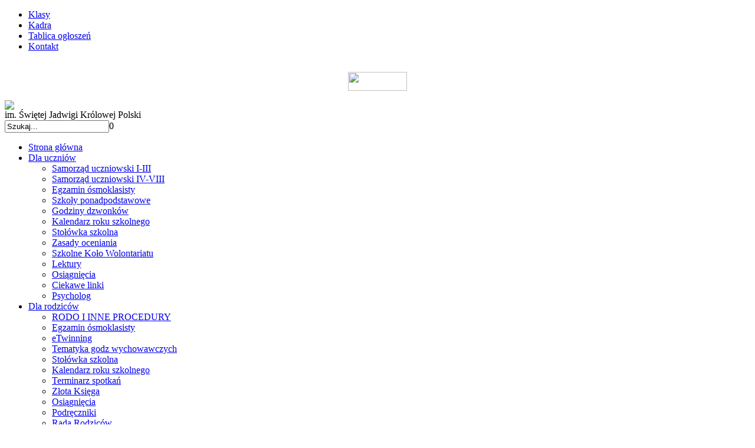

--- FILE ---
content_type: text/html; charset=utf-8
request_url: https://sp82krakow.pl/2021-2022/598-sp82/osiagniecia/2021-2022/klasy-v-viii/7272-krajowa-odznaka-jakosci-e-twinning-dla-projektu-team-with-your-twin
body_size: 6360
content:
<!DOCTYPE html PUBLIC "-//W3C//DTD XHTML 1.0 Transitional//EN" "http://www.w3.org/TR/xhtml1/DTD/xhtml1-transitional.dtd">
<html xmlns="http://www.w3.org/1999/xhtml" xml:lang="pl-pl" lang="pl-pl" dir="ltr">
<head>
  <base href="https://sp82krakow.pl/2021-2022/598-sp82/osiagniecia/2021-2022/klasy-v-viii/7272-krajowa-odznaka-jakosci-e-twinning-dla-projektu-team-with-your-twin" />
  <meta http-equiv="content-type" content="text/html; charset=utf-8" />
  <meta name="keywords" content="Szkoła, podstawowa, nr 82, w Krakowie, im. Świętej Jadwigi Królowej Polski, edukacji, artystycznej, sp82, Kraków, rozśpiewana, os. Kalinowe" />
  <meta name="author" content="Katarzyna Gałek-Żmudzka" />
  <meta name="description" content="Oficjalna strona szkoły podstawowej nr 82 w Krakowie im. św. Jadwigi Królowej Polski. Strona zawiera informacje z życia uczniów oraz nauczycieli szkoły. W szczególności sekcje dla uczniów, nauczycieli, rodziców, dane kontaktowe oraz galerie ze zdjęciami z wydarzeń szkolnych. Dodatkowo na stronie znajdują się strony poszczególnych klas, na których ich wychowawcy umieszczają różne informacje. W szkole istniej również oddział przedszkolnych. Szkoła jest szkołą edukacji artystycznej." />
  <meta name="generator" content="Joomla! - Open Source Content Management" />
  <title>Krajowa Odznaka Jakości e-Twinning dla projektu Team with your twin</title>
  <link href="/templates/inspiration-tg/favicon.ico" rel="shortcut icon" type="image/vnd.microsoft.icon" />
  <link href="https://sp82krakow.pl/component/search/?Itemid=928&amp;catid=598&amp;id=7272&amp;format=opensearch" rel="search" title="Szukaj Szkoła podstawowa nr 82 w Krakowie im. św Jadwigi Królowej Polski" type="application/opensearchdescription+xml" />
  <link rel="stylesheet" href="/media/com_attachments/css/attachments_hide.css" type="text/css" />
  <link rel="stylesheet" href="/media/com_attachments/css/attachments_list.css" type="text/css" />
  <link rel="stylesheet" href="/media/system/css/modal.css" type="text/css" />
  <script src="//code.jquery.com/jquery-1.11.3.min.js" type="text/javascript"></script>
  <script src="//code.jquery.com/jquery-migrate-1.2.1.min.js" type="text/javascript"></script>
  <script src="/media/eorisis-jquery/jquery-noconflict.js" type="text/javascript"></script>
  <script src="/media/system/js/mootools-core.js" type="text/javascript"></script>
  <script src="/media/system/js/core.js" type="text/javascript"></script>
  <script src="/media/com_attachments/js/attachments_refresh.js" type="text/javascript"></script>
  <script src="/media/system/js/mootools-more.js" type="text/javascript"></script>
  <script src="/media/system/js/modal.js" type="text/javascript"></script>
  <script type="text/javascript">

		jQuery(function($) {
			SqueezeBox.initialize({});
			SqueezeBox.assign($('a.modal').get(), {
				parse: 'rel'
			});
		});
		function jModalClose() {
			SqueezeBox.close();
		}
  </script>

<!--- This file contains the functions of the template. DO NOT MODIFY IT, otherwise the template will break !---> 
<link rel="stylesheet" href="/templates/inspiration-tg/css/styles.css" type="text/css" />
<script type="text/javascript">
  var _gaq = _gaq || [];
  _gaq.push(['_setAccount', 'UA-26817775-1']);
  _gaq.push(['_trackPageview']);

  (function() {
    var ga = document.createElement('script'); ga.type = 'text/javascript'; ga.async = true;
    ga.src = ('https:' == document.location.protocol ? 'https://ssl' : 'http://www') + '.google-analytics.com/ga.js';
    var s = document.getElementsByTagName('script')[0]; s.parentNode.insertBefore(ga, s);
  })();

</script>
<link rel="stylesheet" href="/templates/inspiration-tg/css/slider.css" type="text/css" />
<script type="text/javascript" src="https://code.jquery.com/jquery-latest.min.js"></script>
<script type="text/javascript" src="/templates/inspiration-tg/slideshow/jquery.aw-showcase.js"></script>
<script type="text/javascript" src="/templates/inspiration-tg/slideshow/settings.js"></script>
</head>

<body class="background">
<div id="main">
<div id="header-w">
    	<div id="header">
		<div class="topmenu">
			<ul class="nav menu">
<li class="item-580"><a href="/klasy" >Klasy</a></li><li class="item-581"><a href="/2011-11-01-20-58-23" >Kadra</a></li><li class="item-536"><a href="/tablica-ogloszen" >Tablica ogłoszeń</a></li><li class="item-690"><a href="/kontakt2011" >Kontakt</a></li></ul>


<div class="custom"  >
	<p><span style="font-size: 10.6667px;"></span></p>
<p><a href="https://www.facebook.com/sp82krakow/" target="_blank"><br /><img src="/images/img/facebook.jpg" width="100" height="32" style="display: block; margin-left: auto; margin-right: auto;" /></a></p></div>

		</div>
        	        
            	<a href="/">
			<img src="/templates/inspiration-tg/images/logo.png" border="0" class="logo">
			</a>
            		<div class="slogan">im. Świętej Jadwigi Królowej Polski</div>
                                     
	</div>        
</div>
<div id="wrapper">
        	<div id="navr">
			<div class="tguser"><form action="/2021-2022" method="post">
	<div class="search">
		<input name="searchword" id="mod-search-searchword" maxlength="200"  class="searchbox" type="text" size="20" value="Szukaj..."  onblur="if (this.value=='') this.value='Szukaj...';" onfocus="if (this.value=='Szukaj...') this.value='';" />0	<input type="hidden" name="task" value="search" />
	<input type="hidden" name="option" value="com_search" />
	<input type="hidden" name="Itemid" value="928" />
	</div>
</form>
</div>
		<div id="navl">
		<div id="nav">
				<div id="nav-left">
<ul class="nav menu">
<li class="item-464"><a href="/" >Strona główna</a></li><li class="item-483 deeper parent"><a href="/dla-uczniow" >Dla uczniów</a><ul class="nav-child unstyled small"><li class="item-866"><a href="/samorzad-uczniowski-2" >Samorząd uczniowski I-III</a></li><li class="item-547"><a href="/samorzad-uczniowski" >Samorząd uczniowski IV-VIII</a></li><li class="item-889"><a href="/egzamin-osmoklasisty" >Egzamin ósmoklasisty</a></li><li class="item-921"><a href="/oferta-szkol-ponadpodstawowych" >Szkoły ponadpodstawowe</a></li><li class="item-539"><a href="/godziny-dzwonkow" >Godziny dzwonków</a></li><li class="item-543"><a href="/kalendarz-roku-szkolnego" >Kalendarz roku szkolnego</a></li><li class="item-552"><a href="/stolowka-szkolna" >Stołówka szkolna</a></li><li class="item-546"><a href="/regulaminy" >Zasady oceniania</a></li><li class="item-863"><a href="/wolantariat" >Szkolne Koło Wolontariatu</a></li><li class="item-549"><a href="/lektury" >Lektury</a></li><li class="item-556"><a href="/osiagniecia" >Osiągnięcia</a></li><li class="item-745"><a href="/ciekawe-linki" >Ciekawe linki</a></li><li class="item-956"><a href="/psycholog" >Psycholog</a></li></ul></li><li class="item-484 deeper parent"><a href="/dla-rodzicow" >Dla rodziców</a><ul class="nav-child unstyled small"><li class="item-877"><a href="/patron-2" >RODO I INNE PROCEDURY</a></li><li class="item-890"><a href="/egzamin-osmoklasisty" >Egzamin ósmoklasisty</a></li><li class="item-887"><a href="/etwinning" >eTwinning</a></li><li class="item-845"><a href="/tematyka-godzin-wychowawczych" >Tematyka godz wychowawczych</a></li><li class="item-761"><a href="/stolowka-szkolna" >Stołówka szkolna</a></li><li class="item-544"><a href="/kalendarz-roku-szkolnego" >Kalendarz roku szkolnego</a></li><li class="item-545"><a href="/terminarz-spotkan" >Terminarz spotkań</a></li><li class="item-555"><a href="/zlota-ksiega" >Złota Księga</a></li><li class="item-685"><a href="/osiagniecia" >Osiągnięcia</a></li><li class="item-558"><a href="/wykaz-podrecznikow-szkolnuch" >Podręczniki</a></li><li class="item-562"><a href="/rada-rodzicow" >Rada Rodziców</a></li><li class="item-564"><a href="/dyzury-w-szkole" >Dyżury w szkole</a></li><li class="item-568"><a href="/zapisy-do-szkoly" >Zapisy do szkoły</a></li><li class="item-563"><a href="/pedagog" >Pedagog</a></li><li class="item-954"><a href="/psycholog" >Psycholog</a></li><li class="item-721"><a href="/ubezpieczenie" >Ubezpieczenie</a></li><li class="item-746"><a href="/ciekawe-linki" >Ciekawe linki</a></li><li class="item-769"><a href="/regulaminy" >Zasady oceniania</a></li><li class="item-851"><a href="/wynajem-pomieszczen" >Wynajem pomieszczeń</a></li></ul></li><li class="item-485 deeper parent"><a href="/dla-nauczycieli" >Dla nauczycieli</a><ul class="nav-child unstyled small"><li class="item-583"><a href="/logowanie" >Logowanie</a></li></ul></li><li class="item-487 deeper parent"><a href="/galeria" >Galeria</a><ul class="nav-child unstyled small"><li class="item-962"><a href="/galerie2025-2026" >2025/2026</a></li><li class="item-953"><a href="/galerie2024-2025" >2024/2025</a></li><li class="item-942"><a href="/galerie2023-2024" >2023/2024 </a></li><li class="item-931"><a href="/galeria-2022-2023" >2022/2023</a></li><li class="item-923"><a href="/galerie2021-2022" >2021/2022</a></li><li class="item-909"><a href="/galerie2020-2021" >2020/2021</a></li><li class="item-903"><a href="/galerie2017-2020" >2019/2020</a></li><li class="item-879"><a href="/galerie2017-2019" >2018/2019</a></li><li class="item-859"><a href="/galerie2017-2018" >2017/2018</a></li><li class="item-841"><a href="/galerie20162017" >2016/2017</a></li><li class="item-803"><a href="/galerie20152016" >2015/2016</a></li><li class="item-790"><a href="/galerie20142015" >2014/2015</a></li><li class="item-768"><a href="/galerie20132014" >2013/2014</a></li><li class="item-703"><a href="/galerie20122013" >2012/2013</a></li><li class="item-645"><a href="/galerie20112012" >2011/2012</a></li><li class="item-590"><a href="/galerie20102011" >2010/2011</a></li><li class="item-676"><a href="/galerie20092010" >2009/2010</a></li></ul></li><li class="item-489 deeper parent"><a href="/o-szkole" >O Szkole</a><ul class="nav-child unstyled small"><li class="item-573"><a href="/patron" >Patron</a></li><li class="item-575"><a href="/statut" >Statut</a></li><li class="item-572"><a href="/wizja" >Wizja szkoły</a></li><li class="item-574"><a href="/kadra" >Kadra</a></li><li class="item-598"><a href="/slubowanie" >Ślubowanie</a></li><li class="item-551"><a href="/biblioteka" >Biblioteka</a></li><li class="item-553"><a href="/opieka-medyczna" >Opieka medyczna</a></li><li class="item-559"><a href="/zajecia-dodatkowe" >Zajęcia dodatkowe</a></li><li class="item-560"><a href="/baza-szkoly" >Baza szkoły</a></li><li class="item-567"><a href="/swietlica-szkolna" >Świetlica szkolna</a></li><li class="item-576"><a href="/dyplomy-i-certyfikaty" >Dyplomy i certyfikaty</a></li><li class="item-577"><a href="/historia-szkoly" >Historia szkoły</a></li><li class="item-603"><a href="/projekty" >Projekty</a></li><li class="item-763"><a href="/media-o-nas" >Media o nas</a></li><li class="item-778"><a href="/program-wychowawczy" >Program wychowawczy</a></li><li class="item-847"><a href="/wspolpraca-z-przedszkolami" >Współpraca z przedszkolami</a></li></ul></li></ul>
</div><div id="nav-right"></div></div></div></div>	
	<div id="main-content">
		<div class="clearpad"></div>
	<div id="message">
	    <div id="system-message-container">
	</div>

	</div>    
            <div id="leftbar-w">
    <div id="sidebar">
        	<div class="module">
        <div class="inner">
			    <div class="module-body">
	        <ul class="nav menu">
<li class="item-957"><a href="/2023-2025" >2024/2025</a></li><li class="item-944"><a href="/2023-2024" >2023/2024</a></li><li class="item-936"><a href="/2022-2023" >2022/2023</a></li><li class="item-928 current active"><a href="/2021-2022" >2021/2022</a></li><li class="item-907"><a href="/2020-2021" >2020/2021</a></li><li class="item-892"><a href="/2019-2020" >2019/2020</a></li><li class="item-885"><a href="/2018-09-02-14-03-16" >2018/2019</a></li><li class="item-860"><a href="/2017-2018" >2017/2018</a></li><li class="item-839"><a href="/20162017" >2016/2017</a></li><li class="item-801"><a href="/20152016" >2015/2016</a></li><li class="item-797"><a href="/20142015" >2014/2015</a></li><li class="item-766"><a href="/20132014" >2013/2014</a></li><li class="item-736"><a href="/20122013" >2012/2013</a></li><li class="item-677"><a href="/20112012" >2011/2012</a></li><li class="item-678"><a href="/20102011" >2010/2011</a></li><li class="item-679"><a href="/20092010" >2009/2010</a></li><li class="item-680"><a href="/20082009" >2008/2009</a></li><li class="item-681"><a href="/20072008" >2007/2008</a></li><li class="item-682"><a href="/20062007" >2006/2007</a></li></ul>
        </div>
        </div>
	</div>
	</div>
<!-- MODIFY social buttons here (add yours from addthis.com) -->
<!-- END of social script -->
</div>
        	
<div id="centercontent">
<!-- Slideshow -->
<!-- END Slideshow -->
<div class="clearpad">
<div class="item-page">


		<h2 class="item-page-title">
				
				<a href="/2021-2022/598-sp82/osiagniecia/2021-2022/klasy-v-viii/7272-krajowa-odznaka-jakosci-e-twinning-dla-projektu-team-with-your-twin">
						Krajowa Odznaka Jakości e-Twinning dla projektu Team with your twin</a>
				
		</h2>



		<div class="buttonheading">
		
				
				<div class="print">
						<a href="/2021-2022/598-sp82/osiagniecia/2021-2022/klasy-v-viii/7272-krajowa-odznaka-jakosci-e-twinning-dla-projektu-team-with-your-twin?tmpl=component&amp;print=1&amp;page=" title="Drukuj" onclick="window.open(this.href,'win2','status=no,toolbar=no,scrollbars=yes,titlebar=no,menubar=no,resizable=yes,width=640,height=480,directories=no,location=no'); return false;" rel="nofollow"><span class="icon-print"></span>Drukuj</a>
				</div>
				

				
				<div class="email">
						<a href="/component/mailto/?tmpl=component&amp;template=inspiration-tg&amp;link=c05f5a21ad57e4b6b1797a70a87e13ef52f689c1" title="E-mail" onclick="window.open(this.href,'win2','width=400,height=350,menubar=yes,resizable=yes'); return false;" rel="nofollow"><span class="icon-envelope"></span>E-mail</a>
				</div>
				
				
		
		</div>


	

	











	


	
    
	<p style="margin: 0px 0px 10px; padding: 0px; border: 0px; font-size: 12px; font-family: 'Century Gothic', Arial; vertical-align: baseline; color: #555555; text-align: center;"><span style="background: transparent; border: 0px; font-style: inherit; font-weight: inherit; margin: 0px; padding: 0px; outline: 0px; vertical-align: baseline; font-family: inherit; color: #ff0000; font-size: 10pt;">Z ogromną radością informujemy, że nasza szkoła otrzymała&nbsp;<span>Krajową Odznakę Jakości e-Twinning za</span>&nbsp;projekt&nbsp; pt. "Team with your twin" realizowany w naszej szkole&nbsp;</span><span style="background: transparent; border: 0px; font-style: inherit; font-weight: inherit; margin: 0px; padding: 0px; outline: 0px; vertical-align: baseline; font-family: inherit; color: #ff0000; font-size: 10pt;">w roku szkolnym 2021/2022.</span></p>
<p style="margin: 15px 0px; color: #666666; font-family: Tahoma, Verdana, Arial, sans-serif; font-size: 15px; text-align: center;"><span style="color: #0000ff; font-size: 10pt;">Odznaka ta jest przyznawana przez Krajowe Biuro eTwinning nauczycielom i uczniom, których praca w ramach partnerstwa uznawana jest za wyróżniającą w naszym kraju. Stanowi uznanie dla nauczycieli i uczniów za zaangażowanie w działania poświęcone eTwinningowi.&nbsp;</span></p>
<p style="margin: 15px 0px; color: #666666; font-family: Tahoma, Verdana, Arial, sans-serif; font-size: 15px; text-align: center;"><span style="color: #0000ff; font-size: 10pt;">Projekt został oceniony pod kątem następujących kryteriów: innowacyjność pedagogiczna i kreatywność, integracja z programem nauczania, komunikacja i wymiana informacji pomiędzy szkołami partnerskimi, współpraca pomiędzy szkołami partnerskimi, wykorzystanie technologii informacyjno-komunikacyjnych, trwałość i możliwość ponownego wykorzystania.</span></p>
<p style="text-align: center;"><span style="color: #ff0000; font-size: 10pt;">Gratulujemy koordynatorowi: Pani Katarzynie Gałek-Żmudzkiej i członkom zespołu Team with your twin w składzie:&nbsp;</span></p>
<p style="margin: 0px 0px 10px; padding: 0px; border: 0px; font-size: 12px; font-family: 'Century Gothic', Arial; vertical-align: baseline; color: #555555; text-align: center;"><span style="color: #ff0000; font-size: 10pt;"><span style="background: transparent; border: 0px; font-style: inherit; font-weight: inherit; margin: 0px; padding: 0px; outline: 0px; vertical-align: baseline; font-family: inherit;">Ula Balak, Milena Biela, Magda Broś, Julia Jędrzejczyk, Paulina Skrobek, Kinga Pałetko,&nbsp;&nbsp;<span>Amelia Kraj, Anastazja Litvinova, Kasia Włodarczyk, Natalia Zychal,&nbsp;</span>Alek Holik,&nbsp; Konrad Ochalik, Konrad Łopatowski,&nbsp;</span><span style="background: transparent; border: 0px; font-style: inherit; font-weight: inherit; margin: 0px; padding: 0px; outline: 0px; vertical-align: baseline; font-family: inherit;">Igor Cała, Marcel Knapik</span></span></p>
<p><span style="color: #339966; font-size: 12pt;"><a href="https://etwinning.pl/konkursy/odznaka-jakosci?badge_year=2022&amp;badge_category=1&amp;teryt_voiv=12" target="_blank" style="color: #339966;">krajowa odznaka jakości</a></span></p> <div class="attachmentsContainer">

<div class="attachmentsList" id="attachmentsList_com_content_default_7272"></div>

</div>

	
</div></div></div>	
    <div id="rightbar-w">
    <div id="sidebar">
         	<div class="module">
        <div class="inner">
			    <div class="module-body">
	        <ul class="category-module_def">
					<li>
			<div class="mod-articles-category-group">Klasy I - III</div>
			<ul>
									<li>
													<a class="mod-articles-category-title " href="/2021-2022/597-sp82/osiagniecia/2021-2022/klasy-i-iii/7198-szkolny-omnibus">
								SZKOLNY OMNIBUS							</a>
							
							
							
							
							
							
											</li>
									<li>
													<a class="mod-articles-category-title " href="/2021-2022/597-sp82/osiagniecia/2021-2022/klasy-i-iii/7200-ogolnopolski-konkurs-przyrodniczy-swietlik">
								Ogólnopolski Konkurs Przyrodniczy  ŚWIETLIK							</a>
							
							
							
							
							
							
											</li>
									<li>
													<a class="mod-articles-category-title " href="/2021-2022/597-sp82/osiagniecia/2021-2022/klasy-i-iii/7156-mam-talent-spiewam-w-jezyku-angielskim">
								Mam talent - Śpiewam w Języku Angielskim							</a>
							
							
							
							
							
							
											</li>
									<li>
													<a class="mod-articles-category-title " href="/2021-2022/597-sp82/osiagniecia/2021-2022/klasy-i-iii/7144-szkolny-konkurs-ekologiczny">
								Szkolny Konkurs Ekologiczny							</a>
							
							
							
							
							
							
											</li>
									<li>
													<a class="mod-articles-category-title " href="/2021-2022/597-sp82/osiagniecia/2021-2022/klasy-i-iii/7110-konkurs-ekologiczny-1-3">
								Konkurs Ekologiczny 1-3							</a>
							
							
							
							
							
							
											</li>
									<li>
													<a class="mod-articles-category-title " href="/2021-2022/597-sp82/osiagniecia/2021-2022/klasy-i-iii/7023-konkurs-abc-bezpieczenstwa-zorganizowany-przez-straz-miejska">
								Konkurs ABC bezpieczeństwa – zorganizowany przez Straż Miejską							</a>
							
							
							
							
							
							
											</li>
									<li>
													<a class="mod-articles-category-title " href="/2021-2022/597-sp82/osiagniecia/2021-2022/klasy-i-iii/7022-szkolny-konkurs-literowania-w-jezyku-angielskim-dla-klas-3">
								Szkolny Konkurs Literowania w Języku Angielskim dla klas 3.							</a>
							
							
							
							
							
							
											</li>
									<li>
													<a class="mod-articles-category-title " href="/2021-2022/597-sp82/osiagniecia/2021-2022/klasy-i-iii/7015-konkurs-swietlicowy">
								Konkurs świetlicowy							</a>
							
							
							
							
							
							
											</li>
									<li>
													<a class="mod-articles-category-title " href="/2021-2022/597-sp82/osiagniecia/2021-2022/klasy-i-iii/6992-szkolny-konkurs-na-najciekawsza-kartke-bozonarodzeniowa-w-jezyku-angielskim">
								Szkolny Konkurs na Najciekawszą Kartkę Bożonarodzeniową w Języku Angielskim							</a>
							
							
							
							
							
							
											</li>
									<li>
													<a class="mod-articles-category-title " href="/2021-2022/597-sp82/osiagniecia/2021-2022/klasy-i-iii/6850-srebro-na-mistrzostwach-europy-w-karate-tradycyjnym">
								Srebro na Mistrzostwach Europy w Karate tradycyjnym							</a>
							
							
							
							
							
							
											</li>
							</ul>
		</li>
				<li>
			<div class="mod-articles-category-group">Klasy IV - VIII</div>
			<ul>
									<li>
													<a class="mod-articles-category-title active" href="/2021-2022/598-sp82/osiagniecia/2021-2022/klasy-v-viii/7272-krajowa-odznaka-jakosci-e-twinning-dla-projektu-team-with-your-twin">
								Krajowa Odznaka Jakości e-Twinning dla projektu Team with your twin							</a>
							
							
							
							
							
							
											</li>
									<li>
													<a class="mod-articles-category-title " href="/2021-2022/598-sp82/osiagniecia/2021-2022/klasy-v-viii/7258-malopolski-konkurs-jezyka-angielskiego">
								Małopolski Konkurs Języka Angielskiego 							</a>
							
							
							
							
							
							
											</li>
									<li>
													<a class="mod-articles-category-title " href="/2021-2022/598-sp82/osiagniecia/2021-2022/klasy-v-viii/7256-x-sloneczna-integracja">
								X Słoneczna Integracja							</a>
							
							
							
							
							
							
											</li>
									<li>
													<a class="mod-articles-category-title " href="/2021-2022/598-sp82/osiagniecia/2021-2022/klasy-v-viii/7201-ogolnopolski-konkurs-przyrodniczy-swietlik">
								Ogólnopolski Konkurs Przyrodniczy "Świetlik"							</a>
							
							
							
							
							
							
											</li>
									<li>
													<a class="mod-articles-category-title " href="/2021-2022/598-sp82/osiagniecia/2021-2022/klasy-v-viii/7197-konkurs-teatralny">
								Konkurs teatralny							</a>
							
							
							
							
							
							
											</li>
									<li>
													<a class="mod-articles-category-title " href="/2021-2022/598-sp82/osiagniecia/2021-2022/klasy-v-viii/7155-mam-talent-spiewam-w-jezyku-angielskim">
								Mam talent - Śpiewam w Języku Angielskim							</a>
							
							
							
							
							
							
											</li>
									<li>
													<a class="mod-articles-category-title " href="/2021-2022/598-sp82/osiagniecia/2021-2022/klasy-v-viii/7143-szkolny-konkurs-eko-instrument">
								Szkolny Konkurs "Eko-instrument"							</a>
							
							
							
							
							
							
											</li>
									<li>
													<a class="mod-articles-category-title " href="/2021-2022/598-sp82/osiagniecia/2021-2022/klasy-v-viii/7142-turniej-bezpieczenstwa-w-ruchu-drogowym">
								Turniej Bezpieczeństwa w Ruchu Drogowym							</a>
							
							
							
							
							
							
											</li>
									<li>
													<a class="mod-articles-category-title " href="/2021-2022/598-sp82/osiagniecia/2021-2022/klasy-v-viii/7020-ogolnopolski-konkurs-czytelniczy-w-jezyku-angielskim">
								Ogólnopolski Konkurs Czytelniczy w Języku Angielskim							</a>
							
							
							
							
							
							
											</li>
									<li>
													<a class="mod-articles-category-title " href="/2021-2022/598-sp82/osiagniecia/2021-2022/klasy-v-viii/6993-szkolny-konkurs-na-najciekawsza-kartke-bozonarodzeniowa-w-jezyku-angielskim">
								Szkolny Konkurs na Najciekawszą Kartkę Bożonarodzeniową w Języku Angielskim							</a>
							
							
							
							
							
							
											</li>
									<li>
													<a class="mod-articles-category-title " href="/2021-2022/598-sp82/osiagniecia/2021-2022/klasy-v-viii/6991-ix-sloneczna-integracja">
								IX Słoneczna Integracja							</a>
							
							
							
							
							
							
											</li>
									<li>
													<a class="mod-articles-category-title " href="/2021-2022/598-sp82/osiagniecia/2021-2022/klasy-v-viii/6988-ogolnopolski-przeglad-plastyczny-aniol">
								Ogólnopolski Przegląd Plastyczny "Anioł"							</a>
							
							
							
							
							
							
											</li>
									<li>
													<a class="mod-articles-category-title " href="/2021-2022/598-sp82/osiagniecia/2021-2022/klasy-v-viii/6844-krakowska-olimpiada-mlodziezy-w-druzynowym-tenisie-stolowym">
								Krakowska Olimpiada Młodzieży w Drużynowym Tenisie Stołowym							</a>
							
							
							
							
							
							
											</li>
							</ul>
		</li>
			</ul>
        </div>
        </div>
	</div>
	
    </div>
    </div>
    <div class="clr"></div>
        </div>   		
        </div>     
  </div>
</div>
<div id="user-bottom">
<div class="user1"></div>
<div class="user2"></div>
</div>
<div id="bottom">
            <div class="tg">
            Copyright 2011 Krajowa Odznaka Jakości e-Twinning dla projektu Team with your twin. Szkoła Podstawowa nr 82 w Krakowie im. Świętej Jadwigi Królowej Polski. Szkoła Edukacji Artystycznej.</div></div>
<div class="design"><a href="http://www.themegoat.com" title="templates joomla 1.7" target="_blank">Joomla Templates</a> by <a href="http://www.wordpressthemesfree.org/" title="wp themes free" target="_blank">Wordpress themes free</a></div>
</div>
</body>
</html>